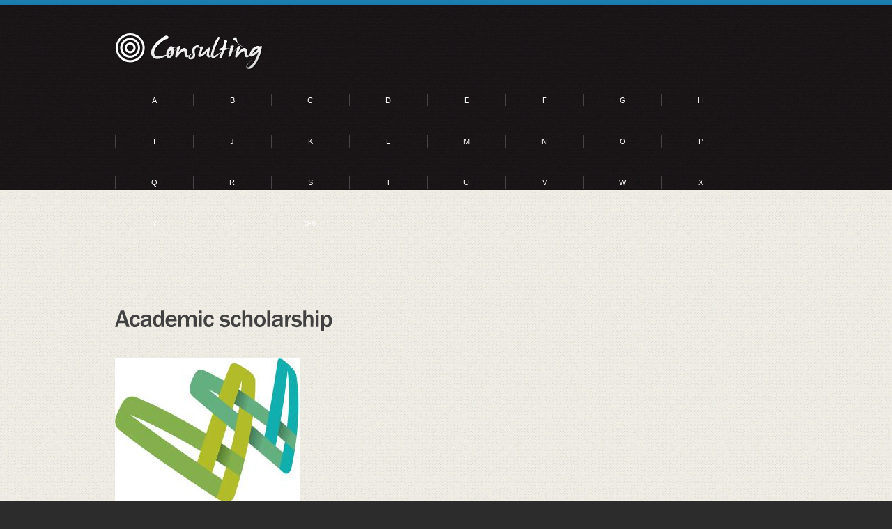

--- FILE ---
content_type: text/html; charset=UTF-8
request_url: https://marysfamilymedicine.org/t/tti.to1.html
body_size: 20295
content:
<!DOCTYPE html>
<html>
<head>
<meta http-equiv="content-type" content="text/html; charset=utf-8" />
<title>Academic scholarship</title>

<link rel="canonical" href="https://marysfamilymedicine.org//t/tti.to1.html">
<base href="https://marysfamilymedicine.org/">
<link rel="stylesheet" href="css/style.css">
    <script src="js/jquery-1.6.4.min.js"></script>
    <script src="js/cufon-yui.js"></script>
    <script src="js/Franklin_Gothic_Medium_400.font.js"></script>
    <script src="js/cufon-replace.js"></script>
    <script src="js/script.js"></script>
	<!--[if lt IE 7]>
  		<div class='aligncenter'><a href="http://www.microsoft.com/windows/internet-explorer/default.aspx?ocid=ie6_countdown_bannercode"><img src="http://storage.ie6countdown.com/assets/100/images/banners/warning_bar_0000_us.jpg"border="0"></a></div>  
 	<![endif]-->
    <!--[if lt IE 9]>
   		<script src="js/html5.js"></script>
  		<link rel="stylesheet" href="css/ie.css"> 
	<![endif]-->
</head>
<body>
<div class="bg bg2">
    <!--==============================header=================================-->
    <header>
        <div class="main">
            <h1><a href="/">Marys Medicine</a></h1>
            <nav>
                <ul class="sf-menu">
<li><a href="/a/" title="A Marys Medicine">A</a></li>
<li><a href="/b/" title="B Marys Medicine">B</a></li>
<li><a href="/c/" title="C Marys Medicine">C</a></li>
<li><a href="/d/" title="D Marys Medicine">D</a></li>
<li><a href="/e/" title="E Marys Medicine">E</a></li>
<li><a href="/f/" title="F Marys Medicine">F</a></li>
<li><a href="/g/" title="G Marys Medicine">G</a></li>
<li><a href="/h/" title="H Marys Medicine">H</a></li>
<li><a href="/i/" title="I Marys Medicine">I</a></li>
<li><a href="/j/" title="J Marys Medicine">J</a></li>
<li><a href="/k/" title="K Marys Medicine">K</a></li>
<li><a href="/l/" title="L Marys Medicine">L</a></li>
<li><a href="/m/" title="M Marys Medicine">M</a></li>
<li><a href="/n/" title="N Marys Medicine">N</a></li>
<li><a href="/o/" title="O Marys Medicine">O</a></li>
<li><a href="/p/" title="P Marys Medicine">P</a></li>
<li><a href="/q/" title="Q Marys Medicine">Q</a></li>
<li><a href="/r/" title="R Marys Medicine">R</a></li>
<li><a href="/s/" title="S Marys Medicine">S</a></li>
<li><a href="/t/" title="T Marys Medicine">T</a></li>
<li><a href="/u/" title="U Marys Medicine">U</a></li>
<li><a href="/v/" title="V Marys Medicine">V</a></li>
<li><a href="/w/" title="W Marys Medicine">W</a></li>
<li><a href="/x/" title="X Marys Medicine">X</a></li>
<li><a href="/y/" title="Y Marys Medicine">Y</a></li>
<li><a href="/z/" title="Z Marys Medicine">Z</a></li>
<li><a href="/0/" title="0-9 Marys Medicine">0-9</a></li>
                </ul>
            </nav>
            <div class="clear"></div>
        </div>
    </header>
    <!--==============================content================================-->
    <section id="content">
        <div class="container_24">
            <div class="wrapper">
            	<article class="grid_17">
		
<p>
<p>
<h2>Academic scholarship</h2>
<p><img src="/images/pdf/tti.to1-1_1.jpg"/><br>
<b>for Whitireia Students</b> <br/>
<b>2013 Edition </b><br/>
This guide is based on the 6th edition of the <i>Publication Manual of the American Psychological </i>
<i>Association</i>. Please emailwith any feedback. 
An online version is available on the library web pages, and updated during the year. 
This Edition: Adapted by Kim Baxter. With thanks to: Whitireia students & staff, including: 
Kataraina Mateparae; Catherine Doughty; Kerri Arcus; Susan Ridley; Adele Holland; Ram Petikam. 
Previous editions: Ailsa Parker, Jill Wilkinson (2000 to 2008); Debra Wilson (2011). 
<b>CONTENTS </b><br/>
Personal Communication, 7 
Abbreviations, 11 
Electronic Sources, 8 
Gale database, 20 
Policy document, 17 
Hanging indent, 10 
Multiple publications, same 
Issue number (periodicals), 13 
Alphabetical order, 10 
Retrieval Date, 17 
Author as publisher, 12 
Television broadcast, 16 
Letter to editor, 13, 16 
Live performance, 8 
Chapter in book, 6, 12 
Microsoft Word, 2 
Cited in text, 6 
Motion picture, 15 
Unpublished manuscript, 17 
Conference paper 
Verbal communication, 7 
Citation in text, 6 
Music Recording, 15 
Entire web site, 9 
No author, 6, 12, 14 
Worksheet - book, 23 
Citation in text, 6 
Worksheet - periodical, 24 
No author, Internet, 6 
Worksheet – Proquest article, 
Worksheet - Referencing terms, 
As author and publisher, 4 
As website author, 19 
 One important part of an assignment is the way in which a logical argument is built up using a variety of 
other writers' ideas, both for and against your own 
 When you are using someone else's ideas, you must acknowledge their work by using a reference <br/> A <b>reference </b>is a brief summary of the details of a source of a quotation, e.g. book, journal or web site, <br/>
and it follows a set format 
 If you don't acknowledge someone else's work it is <b>plagiarism</b> which is considered cheating, and would <br/>
be a reason to fail an assignment. 
The main reasons for referencing are: 
1. To let the reader know where you got your references from. 
2. To let the marker identify the range and quality of your reading for the topic. 
3. To distinguish between your ideas and someone else's. 
4. To place your work in the ongoing cycle of knowledge. 
<b>APA GUIDELINES </b><br/>
At Whitireia, assignments are referenced using the American Psychological Association (APA) guidelines, 
which are a set of rules for different types of sources. The examples in this guide are based on: 
American Psychological Association. (2010). <i>Concise rules of APA style</i>. (6th ed.). Washington, DC: Author. 
American Psychological Association. (2007). <i>APA style guide to electronic references. </i>Washington, DC: Author. 
The manuals can be found in your campus libraries and an updated guide is available electronically via the 
library catalogue and web site. 
<b>FURTHER ONLINE HELP </b><br/>
Helpful Internet web sites: 
Frequently Asked Questions About APA Style 
Whitireia NZ. Updated 29 November 2012. 
<b>HOW TO USE THIS GUIDE </b><br/>
There are two parts to referencing. This guide provides examples for: 
<b>Part 1: Reference Citations in the Text: </b>This<i> </i>means stating within the text of your assignment, the sources <br/>
from which you have obtained information. You can cite ( quote) by paraphrasing and/or direct quotation. 
<b>Part 2: The Reference List:</b> This is a detailed list of the sources used in your assignment. <br/>
<b>Getting started </b><br/>
1. Firstly, identify the kind of item you wish to reference. For example, is it a book? Or webpage? Or 
2. Then, go to the contents page of this guide. Look up the type of item you wish to reference, for 
example, encyclopedia. Then go to the page number listed. 
3. Next, find out the author/s of the work you want to reference. A reference will vary depending on the 
number and type of author. Use the examples in this guide to write your reference. 
4. Use the worksheets at the back of this guide to make your referencing accurate. 
5. Remember that in APA, footnotes are discouraged and et al. is rarely used. 
<b>USING MICROSOFT WORD TO INSERT REFERENCES </b><br/>
If you have access to Microsoft Office 2007 or above, you can insert references and create bibliographies: 
1. Click on the References Tab &gt; <b>Insert Citation</b> button on the toolbar when you're ready to enter a <br/>
2. You can either insert a &#34;placeholder&#34; and fill out the fields (author, title, year, etc.) later, or complete 
them right away. 
3. When you're ready to make your reference list, just click the <b>Bibliography</b> button and it does it <br/>
automatically. You can select APA. 
4. Remember that you will still need to do a lot of work to tidy up your references such as adding page 
numbers and URLs. 
5. If you are using Word 2003 at home, the <b>Insert Citation</b> button is not available. <br/>
Remember, you can only do this with (.docx) documents. For further help, ask a librarian. 
Whitireia NZ. Updated 29 November 2012. 
<b>PART 1: REFERENCE CITATIONS IN THE TEXT </b><br/>
 You can quote someone else's work (cite) by paraphrasing and/or direct quotation.  Paraphrasing is when you use your own words.  APA uses the author – date method of citation. It does not recommend footnotes or end notes.  This means the last name of the author(s) is followed by the year of publication and must be included in 
the text of your assignment. 
<b>DIRECT QUOTE </b><br/>
Putting into your <b>own words</b> the author's main <br/>
A direct quote is using exactly, <b>word for word, </b>what <br/>
ideas, points and concepts. 
is written in the book, journal, newspaper, etc. 
 You don't have to include the page number when  When using a direct quote the relevant page 
number <b>must</b> always be given. <br/>
 <b>No</b> quotation marks are used <br/>
 If you are quoting <b>fewer than 40 words</b> then put <br/>
the quote in quotation marks <b>" " </b> <br/>
 If quoting <b>40 or</b> <b>more words</b> indent the entire <br/>
quote and use double spacing 
 If you <b>are</b> <b>using</b> the author's name in your text <br/>
 If you <b>are using </b>the author's name in your text <br/>
then put the year in brackets after the author's 
then put the year in brackets after the author's 
name with the page number going after the 
<b>Examples </b><br/>
<b>Examples </b><br/>
White (1994) suggests that unemployment is a 
Benner (1984) states, "nurses make life-and-death 
health issue for young people as the stress and 
decisions and possess an increasingly specialized 
poverty associated with not having work has a 
body of knowledge" (p. 196). 
detrimental effect on an individual's health status. 
<b>Block Quote (40 words or more) </b><br/>
The Public Health Commission (1994) states that 
A useful definition is put forward by Baumrind (1987): 
suicide is the second most common cause of death 
By adolescence I refer to an age span roughly 
for young males in New Zealand after motor vehicle 
between the ages of ten and twenty-five that is 
heralded by the accelerating physical changes 
accompanying puberty; results in sexual maturity 
and identity formation; and eventuates in 
emancipation from childhood dependency. (p. 97) 
Whitireia NZ. Updated 29 November 2012. 
 If you <b>are</b> <b>not</b> using the author's name in your <br/>
 If you <b>are not </b>using the author's name in your <br/>
text then both the author's name and the year 
text then the author's name, year and page 
are enclosed in brackets at the end of the 
number goes in brackets at the end of the quote. 
<b>Examples </b><br/>
<b>Examples </b><br/>
It has been suggested that unemployment is a health 
The role of nurses is important as "nurses make life-
issue for young people as the stress and poverty 
and- death decisions and possess an increasingly 
associated with not having work has a detrimental 
specialized body of knowledge" (Benner, 1984, p. 
effect on an individual's health status (White, 1994). 
Suicide was the second most common cause of 
A useful definition that could be used for 
death by injury for young males in New Zealand after 
motor vehicle accidents (Public Health Commission, 
The developmental period of transition from 
childhood to early adulthood, entered at 
approximately 10 to 12 years of age and ending 
about 18 years of age. Adolescence begins with 
rapid physical changes – dramatic gains in 
height and weight, changes in body contour, 
and the development of sexual characteristics. 
(Santrock, 2008, p. 14) 
<b>HINT FOR ORGANISATIONS AND USING ABBREVIATIONS <br/></b> <br/>
 When the author is an <b>organisation, government department or agency</b>, etc., you use the same <br/>
format as above except you use the organisation's name instead. This also applies to Internet sites where 
the author is not listed. 
<b>Examples </b><br/>
The Ministry of Health (1997) suggests that culturally appropriate strategies are needed to reduce and 
prevent the increase of diabetes among Maori. 
"Diabetes is one of many factors contributing to low Maori health status" (Ministry of Health, 1997, p. 9). 
 If an organisation is referred to in abbreviated form, then the abbreviation can be used after the first 
citation. For example: 
Sport and Recreation New Zealand (SPARC, 2009) 
(Sport & Recreation New Zealand [SPARC], 2009) 
Subsequent citations: 
Whitireia NZ. Updated 29 November 2012. 
<b>HOW TO REFERENCE WHEN THERE IS </b><br/>
<b>MORE THAN ONE AUTHOR, AN EDITOR, </b><br/>
<b>EXAMPLES </b><br/>
<b>OR THERE IS NO AUTHOR</b> <br/>
<b>General Rule:</b> <br/>
 Use ‘<b>&</b>' when you are using the authors' <br/>
 (Fleras & Spoonley, 1999) 
names in brackets. 
 Use ‘<b>and</b>' when you are using the authors' <br/>
Fleras and Spoonley (1999) suggest, "New Zealand 
names in the text of your assignment. 
at the turn of the century is experiencing a crisis of 
national identity" (p. 150). 
 For a work which has more than one author, 
list the authors in the order displayed in the 
(Hendry, Shuksmith, Love, & Gledinning, 1993) 
<b>Specific Rules:</b> <br/>
<b>1) When there are two authors </b><br/>
Roberts and Taylor (1998) state that "nursing 
 Always cite <b>both</b> authors' names in the text <br/>
research has not had a good record of using 
theoretical frameworks" (p. 63).<br/>
of your assignment. 
Nursing research does not seem to make use of 
theoretical frameworks (Roberts & Taylor, 1998). 
<b>2) When there are three, four or five authors </b><br/>
In fact, there are several youth lifestyles depending 
 The first time you use that reference 
on the contexts in which young people live (Hendry, 
cite al the authors' names. 
Shuksmith, Love, & Gledinning, 1993). 
Morello, Mizer, Wilson, and Granato (1998) state that 
"bacterial diseases acquired through the respiratory 
tract include some of the most important and serious 
human infections" (p. 238). 
 Any further references after that, include the 
Hendry et al. (1993) contend that risk taking is part of 
first author's name followed by: et al. 
being a young person. 
(et al. means "and others") 
Morello et al. (1998) describe the most common 
symptoms of gastrointestinal infections as "diarrhoea, 
often accompanied by crampy abdominal pain, 
nausea, and vomiting" (p. 334). 
<b>3) When there are six or more authors </b><br/>
Use the surname of the first author followed 
Smith et al. (1995) 
by: et al. when there are six or more authors. 
Whitireia NZ. Updated 29 November 2012. 
<b>4) When there is an editor or editors </b><br/>
 Use the same format as for author or authors.  Use the author of a specific chapter in the 
text, not the editor. 
<b>5) When there is no author available </b><br/>
To cite a study called &#34;The Effects of Aspirin on Heart 
 When a work has no author, use the first few words 
Attack Victims&#34; you would use the following: 
of the title. Put the words that you use in quotation 
(&#34;The Effects,&#34; 1995) 
marks. This rule applies to all works without a 
named author, for example: 
 Internet sites. N.B Do not cite the URL here. It 
To cite an Internet site called "Asthma & Al ergy 
belongs in the reference list only. 
Foundation of America" you would use the following: 
 Articles from library databases. For example, 
("Asthma & Allergy," 2002). 
Encyclopædia Britannica, Proquest, Gale, 
("Plastic Pol ution," 2011) 
 Articles from newspapers 
("Study Finds," 1982) 
 When the author is clearly designated as 
(Anonymous, 2001) 
"Anonymous", use this in your citation. 
In your reference list, put Anonymous where 
Anonymous, (2001). <i>The title.</i> Place. Publisher. 
the author would go. 
<b>6) Two or more works within the same </b><br/>
<b>parentheses </b><br/>
 List in alphabetical order by author. 
Several studies (Ammenwerth, Mansmam, Iller & 
Separate different works with semicolons. 
Eichstadter, 2003; Arbaugh & Duray, 1999; Boonstra, 
2008; Pollard, 1997) found that …. 
 Works by the same author are arranged by 
date and separated by commas. If the same 
Several studies by Durie on Maori health (Durie, 
publication date, use a, b, c, etc. Give 
1998a, 1998b, 2001) state that……. 
author's surname once. 
<b>7) Titles of books, journals, chapters and articles </b> <br/>
<b>used in the text </b><br/>
In the book <i>Hip Hop Dance: Meanings and Message </i>
 Capitalise all the major words 
the author states that …. 
 Italicise book titles 
 Use double quotation marks for titles of journal 
The chapter "Why Pavlovas are Important" explains. 
article or a chapter in a book 
Whitireia NZ. Updated 29 November 2012. 
<b>CITING AN AUTHOR FROM A SECONDARY SOURCE </b><br/>
If the book, article etc. that you are using refers to another source by another author(s) then you need to 
acknowledge this in your assignment. To do this you: 
 Name the person whose ideas are presented.  Then in brackets, write ‘as cited in' followed by the name of the author and the year of publication.  In the reference list cite the secondary source that you used. 
<b>Text citation </b><br/>
Miles (as cited in Doyal, 1995) found that women in developed countries go to the doctor more than men. 
<b>Reference list entry </b><br/>
Doyal, L. (1995). <i>What makes women sick: Gender and the political economy of health.</i> London, England: 
 Note: Every effort should be made to use primary rather than secondary sources. 
<b>PERSONAL COMMUNICATIONS </b> <br/>
For example, letters, memos, telephone conversations, personal interviews, e-mail, non-archived messages 
from electronic discussion groups or bulletin boards, and notes written by a student during a lecture. They 
are unpublished and 'non-recoverable', and are <b>not included</b> in the <b>reference list</b>. Cite them in the text of <br/>
your assignment only. Give the initials and the last name of the communicator and exact a date as possible 
including day, month and year. 
<b>Examples </b><br/>
 "Nursing during the war was fun" (S. Jones, personal communication, September 17, 2000).  S. Jones (personal communication, September 17, 2000) spoke of nursing during the war. 
<b>LECTURER'S NOTES / COURSE HANDOUTS </b><br/>
Avoid using these types of sources in your assignments. It is better to refer to published sources and do your 
own research. Ask the lecturer for recommended readings or a reference list. If the lecture material is 
available in electronic format (in Moodle) use the format for referencing electronic sources and include a 
retrieval statement. Lecturer's notes and Powerpoint slides are unpublished. 
<b>Text citation (</b>Wilson, 2010) <br/>
<b>Reference list entry </b><br/>
Wilson, D. (2010). <i>Research on the Internet: NURS5211</i> [Lecture notes]. Porirua, New Zealand: Whitireia 
Community Polytechnic, Faculty of Health. 
Whitireia NZ. Updated 29 November 2012. 
<b>LIVE PERFORMANCES </b> <br/>
Live performances, unless recorded, do not provide recoverable data so are <b>not included</b> in the <b>reference </b><br/>
<b>list</b>. Cite them in the text of your assignment only. Give as much information as required to identify the <br/>
performer, date and concert. 
<b>CITATION OF ELECTRONIC SOURCES </b> <br/>
 Follow the author - date format already described.  For the date of publication, use the date the journal/book was published or the date the web page was 
created or last updated. 
 If there is no obvious date available, use n.d. (this stands for no date).  For direct quotes, give a page number if available. However many electronic sources do not have page 
numbers so use a paragraph number. Use the abbreviation para. or the ‘¶' symbol. 
<b>Paraphrasing from the Internet</b> <br/>
<b>Quoting from the Internet </b><br/>
Cited the same way as books, journals etc - the 
Cited the same way as books, journals, etc - the 
author, year and page (or paragraph) number 
According to the Ministry of Women's Affairs (2000), 
"Under MMP the ranking of women on party lists is 
under MMP the number of women in parliament is 
crucial in determining the number of women in 
influenced by the place they hold on the party list. 
Parliament" (Ministry of Women's Affairs, 2000, p. 2). 
Under MMP the number of women in parliament is 
As Myers (2000, para. 5) aptly phrased it, &#34;positive 
influenced by the place they hold on the party list 
emotions are both an end — better to live fulfilled, 
(Ministry of Women's Affairs, 2000). 
with joy — and a means to a more caring and healthy 
(Buetler, 2001, Conclusion section, para. 2) 
If page or paragraph numbers are not available or 
visible, cite the heading of the section from which you 
have taken the quote and the number of the 
Whitireia NZ. Updated 29 November 2012. 
<b>ENTIRE WEB SITE </b><br/>
 To cite an entire web site (not a specific document), give the address of the site in the text e.g. 
Grabaseat is a popular New Zealand web site (http://flightbookings.airnewzealand.co.nz/vgrabview/). 
 A reference list entry is not required. 
<b>CITATION OF FIGURES, TABLES, PHOTOS OR PICTURES FROM AN </b><br/>
<b>EXTERNAL SOURCE </b><br/>
<b>1. Citing a figure, table, photo or picture from an external source which has been inserted into the </b><br/>
 Refer to a photo or picture as a figure.  Refer to the figure or table by number in the order it is inserted in the text e.g. As you can see in 
Figure 1, the structure of glucose… 
 The source of a copied figure, table, photos or picture is <b>not</b> included in the reference list but there <br/>
must be a caption which. 
a. Is both an explanation of the figure, table, photo or picture and its title. 
b. Goes underneath the figure, table, photo or picture. 
c. Is accompanied by a note giving credit to the original author and the source. 
<i>Figure 1. </i> The structure of a-d-glucose. 
<i>Note. </i>From <i>Glucose</i>. (2008). Encyclopaedia Britannica Online. Retrieved from 
<i>Table 1. </i>Alcohol and tobacco available for consumption – By type - Year ended December 2006. 
<i>Note. </i>From <i>Alcohol and tobacco. </i>(2007). Statistics New Zealand. Retrieved from 
Whitireia NZ. Updated 29 November 2012. 
<i><b>2. Citing a figure, table, photo or picture from an external source which is not inserted into the text </b></i><br/>
 Cite as usual but include the figure or table number e.g. Management paradigm shifts in human 
history are discussed by Clawson (2002, Figure 2-2, p. 19). 
 Include in reference list. 
N.B. If preparing a document for external publication check with the <i>Publication manual of the American </i>
<i>Psychological Association</i> for information about a copyright statement. 
<b>FOOTNOTES & APPENDIX</b> <br/>
 Footnotes: APA discourages the use of content footnotes. If you wish to use them, see the <i>Concise </i>
<i>Rules of APA Style</i> (2010). 
 Appendices: Keep the Appendix relatively brief. Can include: tables, figures, letters, or supporting 
information. If you have more than one appendix, label them Appendix A, Appendix B, and so on. 
<b>PART 2: REFERENCE LIST </b><br/>
A reference list is required for every assignment and is set out on a separate page at the end of the 
assignment. The reference list documents the specific material that you have referred to in the body of your 
References cited in the text must appear in the reference list and vice versa. 
A reference list is not a bibliography. A bibliography includes all the material that you have read as 
background but which is not quoted or cited in your essay. 
<b>ARRANGEMENT </b><br/>
Reference list entries are arranged in alphabetical order by the first word of the specific entry. 
If there is no author, and the entry begins with an article (a, an or the), use the first letter of the second 
For works by two or more authors: arrange the authors in the sequence shown on the title page. The 
primary author is always listed first, followed by the others, in the order of their level of contribution to 
Order of several works by the same author: arrange by year of publication, the earliest first. 
Order of several works by the same author and published in the same year: arrange by title, and place 
a, b, c. after the date: Parker, A. (2008a). 
If there is no date, use (n.d.). 
Put entries with numerals in alphabetical order, as if the numerals were spelt out. 
APA requires that the reference list is double spaced, and a hanging indentation should be made for 
each entry – 2nd and following lines of a citation are set in from the margin. 
Whitireia NZ. Updated 29 November 2012. 
<b>PUBLISHERS </b><br/>
Include town or city of publication, and country: Wellington, New Zealand. 
For American cities, use the city name, then the 2-letter postal code: Thousand Oaks, CA. 
It is not necessary to include Inc., Co., Ltd., etc. when referring to the publisher. Keep it brief. 
If two or more publisher locations are given, give the location listed first in the book. 
If more than one publisher is listed, give the first one listed. 
 <b>chapter</b><i> </i><br/>
 <b>page (pages) </b><br/>
 <b>volume (volumes) </b><br/>
 <b>revised edition </b><br/>
 <b>2nd edition </b><br/>
<b> Supplement </b><br/>
 <b>editor (editors) </b><br/>
<b>PUNCTUATION </b><br/>
‘&' is used for ‘and' when referring to authors <b>in the</b> <b>reference list</b>. <br/>
Each element should be followed by a full-stop. 
Put the author's name first, spel ed out in full, with initials only for the first and second names. 
Only the first letter of the first word of the title and of the subtitle are capitalised. 
Give the date of the publication in brackets followed by a full-stop. 
Titles of books and journals should be <i>italicised. </i>
<b>REFERENCE LIST: BOOKS </b><br/>
<b>KEY ELEMENTS </b><br/>
 A reference is divided into elements and these elements follow a set pattern: 
<b>Author Surname, Initial(s). (Date). <i>Title. </i></b><b>Place of publication: Publisher. </b><br/>
Harper, G. (1997). <i>Kippenberger: An inspired New Zealand commander</i>. Auckland, New Zealand: 
 For editions later than the first, the edition number is added, in brackets, after the title and before the 
place of publication. It may be abbreviated in the entry. 
Roberts, K., & Taylor, B. (2002). <i>Nursing research processes: An Australian perspective</i> (2nd ed.). 
Melbourne, Australia: Nelson Thompson Learning. 
<b>ONE AUTHOR ONLY </b><br/>
Orange, C. (1987). <i>The Treaty of Waitangi. </i>Wellington, New Zealand: Allen & Unwin. 
Whitireia NZ. Updated 29 November 2012. 
<b>TWO TO SEVEN AUTHORS </b><br/>
 The first author/s are followed by a comma, then ‘&', and then the final author, surname first. 
Benner, P., & Wrubel, J. (1984). <i>The primacy of caring: Stress and coping in health and illness. </i>Menlo Park, 
CA: Addison-Wesley. 
<b>EIGHT OR MORE AUTHORS </b><br/>
 List first six authors, then insert three elipses <b>.</b> followed by the last author. <br/>
<b>CORPORATE AUTHOR AND AUTHOR AS PUBLISHER </b><br/>
 If an organisation or corporate body is named on the title page (not just as the publisher), then it is listed 
 If the author is also the publisher, use the word Author for the name of the publisher. 
Ministry of Youth Affairs. (1994). <i>15-25: A youth statistical profile</i>. Wellington, New Zealand: Author. 
<b>NO AUTHOR </b><br/>
Put the title where the author would go. 
In the reference list, put in alphabetical order according to the first significant word in the title, not small 
words like <i>the</i> or <i>a.</i> 
<i>Wellington Manawatu & Wairarapa</i> (12th ed.). (2002). Auckland, New Zealand: Wises Maps. 
<b>EDITED BOOK </b><br/>
 The editor's name is followed by (Ed.). 
Kawharu, I. H. (Ed.). (1989). <i>Waitangi: Maori & pakeha perspectives of the Treaty of Waitangi. </i>Auckland, 
New Zealand: Oxford University Press. 
<b>ARTICLE OR CHAPTER IN AN EDITED BOOK </b><br/>
 If the chapter has an author, the author's name begins the entry followed by the date, then the title of the 
chapter. Quotation marks are not used around the chapter title. 
 ‘In' is followed by the editor/s, initials first, then the title of the book with relevant pages in brackets. 
Blake, R. A. (1991). Critical incident stress debriefing for law enforcement personnel: A model. In J. Reese, 
J. Horn & C. Dunning (Eds.), <i>Critical incidents in policing </i>(pp. 239-256). Washington, DC: 
Government Printing Office. 
Walton, J. A., & Marriott, R. (2012). Culturally competent care. In D. Brown & H. Edwards (Eds.), <i>Lewis's </i>
<i>medical surgical nursing: Assessment and management of clinical problems</i> (3rd ed., pp. 22-35). 
Marrickville, Australia: Elsevier. 
Whitireia NZ. Updated 29 November 2012. 
<b>CONFERENCE PAPERS OR PROCEEDING OF MEETINGS AND SYMPOSIA </b><br/>
 Similar to above (article or chapter in an edited book).  Capitalise the name of the conference or symposia.  Add a retrieval statement for conference proceedings found online for example: 
 Include the month and year: for unpublished symposium contributions, paper or poster presentations. 
Christenson, S. L. (2009). The relevance of engagement for students at-risk of educational failure: Findings 
and lessons from Check & Connect research. In J. Morton (Ed.), <i>Engaging young people in learning: </i>
<i>Why does it matter and what can we do?: Conference proceedings</i> (pp. 36-84). Wellington, New 
Zealand: NZCER Press. 
<b>ENCYCLOPEDIA OR DICTIONARY </b><br/>
 Treat as an edited book. 
Harris, P., Nagy, S., & Vardaxis, N. (Eds.). (2009). <i>Mosby's dictionary of medicine, nursing and health </i>
<i> professions</i> (2nd ed.). Chatswood, N.S.W., Australia: Mosby. 
<b>ENTRY IN AN ENCYCLOPEDIA </b><br/>
Bergmann, P. G. (1993). Relativity. In <i>The new encyclopedia Britannica </i>(Vol. 26, pp. 501-508). Chicago, Ill: 
Encyclopedia Britannica. 
<b>REFERENCE LIST: PERIODICAL OR JOURNALS </b><br/>
<b>KEY ELEMENTS </b><br/>
<b>Article author/s. (Date). Article title. <i>Title of Periodical, volume</i></b><b> and<i> </i></b><b>issue information, page numbers. </b><br/>
Titles of articles should not be italicised, underlined or placed in inverted commas. 
Capitalise only the first letter of the title and of the subtitle, if any, and any proper names. 
Titles of periodicals (or journals) should be quoted in full, capitalised and <i>italicised.</i> 
Volume numbers and page numbers follow the title of the periodical. 
<i>Italicise</i> the volume number. 
If there is both a volume and issue number, enclose the issue number in brackets and do not italicise. 
If no volume number, do not use brackets and insert the issue number in italics. 
Enclose non-routine information in brackets immediately after the title article e.g. [Letter to the editor]. 
<b>JOURNAL ARTICLE, ONE AUTHOR ONLY </b><br/>
Bell, N. (1991). Critical incident stress debriefing: Smoothing out the edges of rough calls. <i>Emergency, 2</i>(6), 
Whitireia NZ. Updated 29 November 2012. 
<b>JOURNAL ARTICLE, CORPORATE AUTHOR, NO VOLUME NUMBER </b><br/>
MIMS New Zealand. (2008). Lormetazepam. <i>MIMS New Ethicals, 9</i>, 81. 
<b>JOURNAL ARTICLE, TWO TO SEVEN AUTHORS </b><br/>
Berah, E., Jones, H., & Valent, P. (1998). The experience of a mental health team involved in the early 
phase of a disaster. <i>Australia and New Zealand Journal of Psychiatry,</i> <i>18</i>, 334-358. 
<b>JOURNAL ARTICLE, EIGHT OR MORE AUTHORS </b><br/>
 List first six authors, then insert three elipses <b>.</b> followed by the last author. <br/>
Riddell, T., Wells, S., Jackson, R., Lee, A., Crengle, S., Bramley, D., . Kerr, A. (2010). Performance of 
Framingham cardiovascular risk scores by ethnic groups in New Zealand: PREDICT CVD-10. <i>NZMJ </i>
<i>Digest, 19</i>, 11-16. 
<b>JOURNAL ARTICLE WITH AN AUTHOR BUT NO VOLUME OR ISSUE NUMBER </b><br/>
If there is no volume or issue number then include "pp." before the page numbers. Use "p." if one page 
Becht, R. (2003). A Bourne winner. <i>Player, June, </i>pp. 14-21. 
<b>JOURNAL ARTICLE WITH NO AUTHOR </b><br/>
Put the title where the author would go 
In the reference list, put in alphabetical order according to the first significant word in the title, not small 
words like <i>the</i> or <i>a</i>. 
Going public: A promising process in limiting domestic abuse. (2001). <i>Health Care for Women International, </i>
<i>22</i>(6), 517 – 520. 
<b>MAGAZINE ARTICLE </b><br/>
Give the date shown on the publication – month for monthlies or day for weeklies 
Henry, W. A. (1990, April 9). Making the grade in today's schools. <i>Time,</i> <i>135</i>, 28-31. 
<b>SAME AUTHOR MORE THAN ONE PUBLICATION IN A YEAR </b><br/>
For the first article used in the text add a small ‘a' after the year, then add a small ‘b' for the next 
Order alphabetically by title. 
Brydolf, M., & Segesten, K. (1996a). Living with ulcerative colitis: Experiences of adolescents and young 
adults. <i>Journal of Advanced Nursing, 23,</i> 39-47. 
Brydolf, M., & Segesten, K. (1996b). They feel your needs in the air: Experiences of supportive activities 
among adolescents with ulcerative colitis. <i>Journal of Pediatric Nursing, 11</i>(1), 71-78. 
Whitireia NZ. Updated 29 November 2012. 
<b>REFERENCE LIST: OTHER MATERIALS </b><br/>
<b>ANNUAL REPORTS </b><br/>
 Annual reports are referenced as books with corporate authors.  For electronic annual reports give the URL rather than publishing details. 
<b>LEAFLETS, PAMPHLETS AND BROCHURES </b><br/>
 Format references in the same way as books. 
 In brackets, identify the publication as a brochure. 
Asthma Foundation of New Zealand. (n.d.). <i>Control of inhaled allergies </i>[Brochure]. Wellington, New Zealand: 
<b>LEGISLATION: STATUTES OR ACTS </b><br/>
<b>Key Elements </b><br/>
 Name of Act, Volume or Number, Source (Year). 
 Reference will differ depending on source used 
Health and Safety in Employment Act 1992, 17, Brookers Bound Reprinted Statutes (1996). 
Victims' Rights Act 2002, 39, New Zealand Statutes (2003). 
<b>MOTION PICTURE </b><br/>
<b>Key Elements </b><br/>
 Give the name and, in brackets, the role of the producer or director, or both.  Identify the work as a motion picture.  Give the country of origin. 
<b>Producer, A. (Producer), & Director, B. (Director). (Year). <i>Title of film </i></b><b>[Motion picture]. Country of </b><br/>
<b>Origin: Studio </b><br/>
Cunningham, C., Weiner, Z., Walsh, F., Jackson, P. (Producers), & Jackson, P. (Director). (2012). <i>The </i>
<i>hobbit: An unexpected journey </i>[Motion picture]. United States: New Line Cinema & Metro-Goldwin-
<b>MUSIC RECORDING </b><br/>
Composer, A. (Copyright Year). Title of song/composition. [Recorded by B. artist if different from writer]. On 
<i>Title of album </i>[Means of recording: MP3, CD, record, tape, etc.]. Location: Label. (Recording date, if 
different from copyright year) 
<b>Original recording by composer </b><br/>
Mitchell, J. (1971). California. On <i>Blue </i>[CD]. Hollywood, CA: Reprise Records. 
Whitireia NZ. Updated 29 November 2012. 
<b>Recording by an artist other than the composer </b><br/>
Andersson, B., & Ulvaeus, B. (n.d.). The winner takes all [Recorded by the London Unity Orchestra]. On <i>The </i>
<i>London Unity Orchestra plays ABBA</i> [CD]. London, England: Newsound. 
<b>NEWSPAPER ARTICLE </b><br/>
Precede page numbers for newspapers with ‘p.' or ‘pp.' 
If an article is not on continuous pages, give all page numbers and separate the numbers with a comma. 
Reuben, J. (1999, December 23). Council falling apart. <i>Evening Post</i>, p. 4.<i> </i>
Humphreys, L. (1998, May 1). Families, doctors vow to fight for child health. <i>The Daily News</i>, pp. 1, 25. 
<b>NEWSPAPER ARTICLE, NO AUTHOR </b><br/>
Study finds free care used more. (1982, April 4). <i>The Dominion</i>, p. 14. 
<b>NEWSPAPER ARTICLE, NOT CONTINUOUS PAGES </b><br/>
Lublin, J. S. (1980, December 5). On idle: The unemployed shun muck mundane work, at least for a 
while. <i>The Wall Street Journal</i>, pp. 1, 25. 
<b>NEWSPAPER ARTICLE, LETTER TO THE EDITOR </b><br/>
O'Neil , G. W. (1982, January). In support of DSM-111 [Letter to the editor]. <i>APA Monitor</i>, p. 4. 
<b>TELEVISION BROADCAST </b><br/>
<b>Key Elements </b><br/>
 Give the name and, in brackets, the role of the producer or director, or both.  Identify the work as either a television broadcast or television series and give the city of origin.  The format can be listed in square brackets after the title: [Motion picture], [Television broadcast], 
[Television series], [Television series episode]. 
 If retrieved online add "Retrieved from" and the name of database or URL at the end. 
Smith, L. (Executive Producer). (2000, November 5). <i>Computer viruses </i>[Television broadcast]. Dunedin, 
New Zealand: Fine Films. 
<b>Single episode from a television series: </b><br/>
Writer, A. (Writer), & Director, B. (Director). (2009). Episode title [Television series episode]. In E. Producer 
(Executive producer), Series Title. Place: Broadcaster/Channel. 
Whitireia NZ. Updated 29 November 2012. 
<b>UNPUBLISHED THESES OR DISSERTATIONS </b><br/>
 Use master's thesis or doctoral dissertation. 
Wilson, C. (1998). <i>Reflections on care: Older people speak about experiences of nursing care in acute </i>
<i>medical and surgical wards</i>. Unpublished master's thesis, Victoria University of Wellington, 
Wellington, New Zealand. 
<b>UNPUBLISHED WORK INCLUDING A POLICY DOCUMENT </b><br/>
<b>Author, A. A. (2008). <i>Title of paper or manuscript</i></b><b>. Unpublished manuscript. </b><br/>
 Unpublished manuscript or document not submitted for publication.  Can include policy documents which are not published externally but on a company Intranet.  Amount of information about the manuscript or document may vary. 
Whitireia Community Polytechnic. (2004). <i>Planning a new library</i>. Unpublished manuscript. 
Capital & Coast District Health Board. (2009).<i> Discharge criteria – day surgery and day procedures: </i>
<i>Organisation clinical policies and procedures; version no. 3. CPP PER-09. </i>Unpublished manuscript. 
Name the director and/or producer, if possible. 
Add the type of format after the title [Videotape], [CD], [DVD], [Video file], followed by country of origin 
and name of studio. 
If retrieved online add "Retrieved from" and the name of database or URL at the end. For example: 
Retrieved from eTV database. 
<i>Preparing and conducting an interview</i> [Videotape]. (1990). Australia: VEA. 
<b>REFERENCE LIST: ELECTRONIC SOURCES </b><br/>
<b>KEY ELEMENTS </b><br/>
 Use the same information as for a printed source but include retrieval information.  Date of publication is the date on the web page. If it is an electronic journal, it is the date of the journal.  For an electronic version based on a print source, include page numbers. For example: PDF documents. 
<b>Retrieval Date </b> <br/>
1. A retrieval date (date looked at on the Internet) is required only if the content you are citing might 
change e.g. wiki. 
2. A retrieval date is not necessary if the content is permanent and unlikely to change e.g. an electronic 
journal article or an electronic book or PDF or web page. 
Whitireia NZ. Updated 29 November 2012. 
<b>Location of a source </b><br/>
1. For the location of a source, use a DOI if available (Digital Object Identifier which is a permanent 
address using numbers and letters) e.g Science Direct database uses DOIs. For more information 
on DOIs, check ou
2. For subscription (pay-to-use) content, if no DOI is available, give the name of the database (not its 
URL) or the URL of the journal home page. For external publication purposes use the latter and 
consult the <i>APA Style Guide to Electronic References.</i> 
3. If the content is free-to-use, give the exact URL of the web page. 
4. For online dictionaries or encyclopaedias, give the homepage URL. 
5. If possible, underlining should be removed from the URL. 
6. Make sure URLs are working and do not end with a full-stop. 
<b>REFERENCE LIST: ONLINE JOURNALS AND BOOKS </b><br/>
<b>JOURNAL ARTICLE FROM A SUBSCRIPTION DATABASE SUCH AS PROQUEST </b><br/>
<b>Author's last name, Author's initials. (Date of publication). Title of article. <i>Name of journal</i></b><b>, <i>volume </i></b><br/>
<b>and issue information, page numbers if available. Retrieved from the source database (name </b><br/>
<b>of database). </b><br/>
Spencer, M. E. (2007). The state-of-the-art: NCSU libraries learning commons. <i>Reference Services </i>
<i>Review,</i> <i>35</i>(2), 310-321. Retrieved from Proquest database. 
Ng, S. Q., Brammer, J. D., & Creedy, D. J. (2012). The psychometric properties, feasibility and utility of 
behavioural-observation methods in pain assessment of cognitively impaired elderly people in acute 
and long-term care: A systematic review. <i>Joanna Briggs' Institute Library of Systematic Reviews,</i> 
10(17), 977-1085. Retrieved from Ovid Joanna Briggs Institute EBP database. 
<b>JOURNAL ARTICLE WITH A DOI (SUBSCRIPTION OR FREE) </b><br/>
<b>Author's last name, Author's initials. (Date of publication). Title of article. <i>Name of journal</i></b><b>, <i>volume</i></b> <br/>
<b>and issue information. page numbers if available. doi:xxxxxxxxxx </b><br/>
Lillie, S. E. (2008). Diffusion of innovation in the age of YouTube.<i> American Journal of Preventive Medicine, </i>
<i>34</i>(3), 267-26
<b>JOURNAL ARTICLE (SUBSCRIPTION) FROM THE JOURNAL WEB SITE </b><br/>
Kara-Soteriou, J., & Rose, H. (2008). Using children's literature to teach about positive character traits. <i>YC </i>
<i>Young Children,</i> <i>63</i>(4), 30-36. Retrieved from
Whitireia NZ. Updated 29 November 2012. 
<b>JOURNAL ARTICLE (FREE), WITH NO AUTHOR, ISSUE NUMBER ONLY, FROM A WEB SITE </b><br/>
<b>Title of article. (Date of publication). <i>Name of journal</i></b><b>, <i>issue information</i></b><b>, page numbers. Retrieved </b><br/>
Untangling the web. (2008). <i>Career Edge, 19</i>, 13-15. Retrieved from 
<b>ONLINE BOOK (FREE) FROM A WEB SITE </b><br/>
Pybus, T. A. (1954). <i>Maori and missionary: Early Christian missions in the South Island of New Zealand</i>. 
<b>E-BOOKS FROM LIBRARY DATABASES (GALE, PROQUEST, ACM OR EBSCO)</b> <br/>
For undergraduate students, we recommend that you give the name of the database (do not include the 
URL). However, for researchers, if you are submitting work to a publisher and there is no DOI, you are now 
required to give the URL of the ebook's homepage. 
 <br/><b>ONLINE DOCUMENT WITH EDITORS, ON WEB SITE (ORGANISATION AS PUBLISHER) </b><br/>
If a report is available online, add the publisher as part of the retrieval statement if it has not been 
identified as the author. 
Yorke, J., Winter, L., Kinsella, S., & Price, C. (Eds.). (2010). <i>Academic integrity at Curtin: Student guidelines </i>
<i>for avoiding plagiarism.</i> Retrieved from Curtin University of Technology 
<b>ONLINE DOCUMENT, ON WEB SITE (MEDSAFE DATA SHEETS) </b><br/>
Medsafe. (2004). <i>Adrenaline hydrochloride 1:10,000 injection MIN-I-JET </i>[Data sheet]. Retrieved from 
Medsafe. (2010a). <i>Ketalar: ketamine hydrochloride</i> [Data sheet]. Retrieved from 
Medsafe. (2010b). <i>Omeprazole infusion 40 mg: Omeprazole 40 mg for intravenous infusion</i> [Data sheet]. 
<b>REFERENCE LIST: GENERAL WEB SITE INFORMATION </b><br/>
<b>PAGE ON A WEB SITE, WITH AN AUTHOR AND DATE </b><br/>
<b>Author's last name, Author's initials. (Date of publication). <i>Title of page</i></b><b>. Retrieved from URL </b><br/>
Schamroth, N. (2008). <i>Real hot chocolate & madeleines</i>. Retrieved from 
<b>PAGE ON A WEB SITE WITH AN ORGANISATION AS AUTHOR </b><br/>
<b>Author. (Date of publication). <i>Title of page</i></b><b>. Retrieved from URL</b> <br/>
Statistics New Zealand. (2012). <i>New Zealand in profile 2012</i>. Retrieved from 
Whitireia NZ. Updated 29 November 2012. 
<b>PAGE ON A WEB SITE, WITH NO AUTHOR, AND NO DATE </b><br/>
<i><b>Title of page</b></i><b>. (n.d.). Retrieved from URL </b><br/>
<i>Map of relative iwi position. </i>(n.d.). Retrieved from
<b>REFERENCE LIST: ONLINE DICTIONARIES OR ENCYCLOPEDIAS </b><br/>
 If no author, use title of article.  If the online version refers to a print edition, include the edition number after the title: (11th ed.). 
<b>ONLINE DICTIONARY FROM A WEB SITE </b><br/>
<i>Wānanga</i>. (2010). In <i>Ngata Dictionary</i>. Retrieved from http://www.learningmedia.co.nz/ngata 
 Give the URL of the home page for free reference works from web sites. 
<b>ONLINE ENCYCLOPEDIA ARTICLE FROM A LIBRARY DATABASE </b><br/>
Facebook. (2011). In <i>Encyclopædia Britannica</i>. Retrieved from Britannica Academic Edition database. 
Uretsky, S. P. (2006). Antibiotics. In <i>Gale Encyclopedia of Medicine </i>(3rd ed.).<i> </i>Retrieved from Gale Virtual 
Reference Library. 
 For articles from library databases, we recommend that undergraduate students use this format. 
<b>REFERENCE LIST: OTHER MATERIAL </b><br/>
<b>AUDIO PODCAST </b><br/>
<i>The state funeral of Sir Edmund Hillary</i> [Audio Podcast]. (2008, November 21). Retrieved from 
 If possible, include producer e.g. Brown, A. (Producer). Name of podcast. (Date). URL<i> </i> 
<b>BLOG POSTING </b><br/>
Obama, Barack. (2008, July 14). My plan for Iraq [Web log message]. Retrieved from 
 Do not italicise titles of unpublished works. 
<b>BROCHURE ON A WEB SITE </b><br/>
Diabetes New Zealand. (2005). <i>Diabetes and pregnancy</i> [Brochure]. Retrieved from 
<b>LEGISLATION: STATUTES OR ACTS IN AN LIBRARY DATABASE </b><br/>
Unsolicited Electronic Messages Act 2007, 7. Retrieved from Brookers Online. 
Whitireia NZ. Updated 29 November 2012. 
<b>LEGISLATION: STATUTES OR ACTS FROM A WEB SITE </b><br/>
Unsolicited Electronic Messages Act 2007, 7. Retrieved from 
<b>NEWSPAPER ARTICLE FROM A LIBRARY DATABASE </b><br/>
Patterson, C. (2003, August 13). Basketballers propose Porirua stadium. <i>The Dominion Post. </i>Retrieved from 
Knowledge Basket database. 
<b>NEWSPAPER ARTICLE (NO AUTHOR), FROM A DAILY ONLINE NEWSPAPER </b><br/>
Wellington actor wins Pacific prize. (2004, November 11). <i>New Zealand Herald.</i> Retrieved from 
<b>THESIS OR DISSERTATION FROM AN INSTITUTIONAL WEB SITE </b><br/>
Patrick, R. (2008). <i>New teachers, professional knowledge and educational reform in New Zealand </i>(Doctoral 
dissertation, Deakin University, 2008). Retrieved from
Bill Gates. (2008). Retrieved July 16, 2008, from Wikipedi
 Please check with your tutor as to whether you can use Wikipedia  Wikis are collaborative so there is no guarantee as to the quality of the content  Do not italicise titles of unpublished works. 
<b>VIDEO FROM YOU TUBE OR OTHER VIDEO POSTING WEBSITE </b><br/>
Ministry of Health New Zealand (2012, June 12). Living with hearing loss [Video file]. Retrieved from 
Wolpert, D. (2011, July). Daniel Wolpert: The real reason for brains [Video file]. Retrieved from 
 Do not italicise titles of unpublished works. 
Whitireia NZ. Updated 29 November 2012. 
<b>SAMPLE REFERENCE LIST </b><br/>
Christensen, J. C. (1988). <i>The nursed passage: A theoretical framework for the nurse–patient partnership. </i>
Unpublished doctoral dissertation<i>,</i> Massey University, Palmerston North, New Zealand. 
Disley, B. (1994). Suicide prevention initiatives: Youth suicide – the world and New Zealand wide picture. 
<i>Community Mental Health in New Zealand, 8,</i> 5-11. 
Jacobs, J. (2000). Preventing workplace violence. <i>Association of Operating Room Nurses, 6</i>(5), 42-50. 
Retrieved from Proquest database. 
Morrison, T. M. (1996, December 5). Teen angels bite back. <i>The Dominion</i>, p.11. 
Plastic pollution. (2011). In <i>Encyclopædia Britannica</i>. Retrieved from Britannica Academic Edition database. 
Smith, A. (1998). PA and NP programs and growth – too much of a good thing? <i>Clinician News, 2</i>(2): 1. 
Statistics New Zealand. (2010). <i>New Zealand in profile 2010</i>. Retrieved from 
Taylor, J., & Muller, D. (1995). <i>Nursing adolescents: Research and psychological perspectives</i>. Oxford, 
England: Blackwell Science. 
White, R. (1994). Young people, unemployment and health. In C. Waddell & A.R. Petersen (Eds.), <i>Just </i>
<i>health: Inequality in illness, care and prevention</i> (pp. 47-60). Melbourne, Australia: Churchill 
WHO Expert Committee. (1996). <i>Nursing practice.</i> (WHO Technical Report Series 860). Geneva, 
Switzerland: Author. 
Whitireia NZ. Updated 29 November 2012. 
<b>APPENDIX: WORKSHEETS </b><br/>
<b>WORKSHEET - BOOK </b><br/>
<b>Author Surname, Initial(s). (Date). <i>Title. </i></b><b>Place of publication: Publisher. </b><br/>
<b>Author Surname, </b><br/>
<b>Publisher. </b><br/>
<b>Initial(s).</b> <br/>
Whitireia NZ. Updated 29 November 2012. 
<b>WORKSHEET - PERIODICAL </b><br/>
<b>Author/s. (Date). Article title. <i>Title of Periodical</i></b><b>, <i>vol</i></b><b>(is), pages. </b><br/>
<b>Author Surname, </b><br/>
<b>Article title. </b><br/>
<i><b>Title of Periodical, </b></i><br/>
<b>Initial(s). </b><br/>
Whitireia NZ. Updated 29 November 2012. 
<b> WORKSHEET – WEB PAGE </b><br/>
<b>Author. (Date). <i>Title of page</i></b><b>. Retrieved from URL or Address </b><br/>
<b>Author surname, </b><br/>
<i><b>Title of page</b></i><b>. </b><br/>
<b>URL or Address </b><br/>
<b>Initial(s). </b><br/>
<b>Retrieval Date </b> <br/>
A retrieval date (date looked at on the Internet) is required only if the content you are citing might change e.g. wiki 
A retrieval date is not necessary if the content is permanent and unlikely to change. 
Whitireia NZ. Updated 29 November 2012. 
<b>WORKSHEET – PROQUEST ARTICLE, CONTENT PERMANENT </b><br/>
<b>Author. (Date). Title of article. <i>Title of Periodical</i></b><b>, <i>vol</i></b><b>(is). Retrieved from Proquest database. <br/></b> <br/>
<i><b>Title of Periodical</b></i><b>, <i>vol</i></b><b>(is). </b><br/>
<b>Retrieved from Proquest </b><br/>
<b>surname, </b><br/>
<b>article. </b><br/>
<b>database. </b><br/>
<b>Initial(s). </b><br/>
Whitireia NZ. Updated 29 November 2012. 
<b>WORKSHEET – REFERENCING TERMS </b><br/>
Whitireia NZ. Updated 29 November 2012. 

<p>Source: http://www.tti.to/images/Document/APA_References_2013.pdf
<div><div><article><h3><a href="/m/mwh.de1.html">Microsoft word - full_paper_cimac2010_crystalcoat_final.docx</a></h3> <p>  with Sentry Rotator An Innovative and Patented Mechanical Valve Rotator for 2-Stroke Engines.  Your Engine. Our Ingenuity.™ Märkisches Werk GmbH MWH Americas MWH China 58553 Halver, Germany  Phone: + 49 - 2353 - 917 - 0 MWH Japan Email: <a href="/cdn-cgi/l/email-protection" class="__cf_email__" data-cfemail="c7aea9a1a887aab0afe9a3a2">[email&#160;protected]</a> Your Engine. Our Ingenuity.™ 10/29/13 6:38:10 PM MWH ReliaValve with Sentry Rotator</p></article></div></div>

<div><div><article><h3><a href="/s/storage.provincia.re.it1.html">Catalogo unificato genitorialita' e famiglia</a></h3> <p>  Rassegna bibliografica  Genitorialità/Famiglia   Genitorialità/Famiglia L'educazione (im)possibile Orientarsi in una società senza padri Vittorino Andreoli Rizzoli Editore, 2014 Numero pagine: 213  Educare oggi, sostiene Andreoli, vuol dire insegnare a vivere in un mondo vastissimo e così mutevole da diventare quasi misterioso. Come fare? Come si può e si deve immaginare l'educazione in una società camaleontica dove tutto si trasforma continuamente, compresi i sentimenti e legami umani (parte indispensabile di ogni processo di crescita)? Da questa domanda parte un grido d'allarme che coinvolge non solo la famiglia e la scuola ma l'intera società, giacché il fallimento educativo è un malessere profondo che riguarda tutti, genitori e no, insegnanti e no, e che può essere risolto solo con uno sforzo comune (in primis ritrovando un punto d'unione con tutte le figure chiamate in causa durante la crescita dei ragazzi e tra loro una costante comunicazione tesa ad evitare la moltiplicazione degli stili educativi). Gli adulti devono capire, sottolinea Andreoli, che i sentimenti e i legami, come anche la possibilità di una progettualità a lunga durata (vale a dire della percezione del futuro da parte degli adolescenti), devono essere prioritari in quanto veicoli di messaggi che servono a dare sicurezza ed aiutano a formare l'identità del ragazzo: l'internet e i social networks potranno anche offrire agli adolescenti stimoli ed emozioni maggiori, ma senza ricchezza e benefici dei legami affettivi "reali". Il saggio ha un forte carattere divulgativo e cerca di dare risposte esaurienti a varie problematiche adolescenziali mettendo al centro di tutto la famiglia e la sua funzione: non più una somma di Io separati, ma una piccola orchestra diretta dal "bisogno esistenziale dell'uomo e della convivenza tra uomini". Informazioni su autore: Andreoli è considerato uno dei maggiori psichiatri italiani; al grande pubblico è noto in quanto studioso dei meccanismi della mente umana e osservatore del disagio psicologico degli adolescenti e dei loro genitori (argomento al quale ha dedicato, nel corso della sua carriera professionale, numerosi saggi) Altri soggetti: paternità e maternità/aspetti socio-culturali; educazione familiare; ruolo del contesto scolastico; adolescenza; identità </p></article></div></div>
<p><div class="g-plusone" data-href="http://marysfamilymedicine.org/" data-annotation="none"></div>
<a rel="nofollow" target=_blank href="http://www.alexa.com/siteinfo/marysfamilymedicine.org"><script data-cfasync="false" src="/cdn-cgi/scripts/5c5dd728/cloudflare-static/email-decode.min.js"></script><script type='text/javascript' src="https://xslt.alexa.com/site_stats/js/t/a?url=marysfamilymedicine.org"></script></a>
 
<script type="text/javascript"> window.___gcfg = {lang: 'en-GB'}; (function() { var po = document.createElement('script'); po.type ='text/javascript'; po.async = true; po.src = 'https://apis.google.com/js/plusone.js'; 
var s = document.getElementsByTagName('script')[0]; s.parentNode.insertBefore(po, s); })();</script>
</article>
          </div>
        </div>
    </section>
</div>
<footer>
	Marys Medicine © 2016 
</footer>
<script defer src="https://static.cloudflareinsights.com/beacon.min.js/vcd15cbe7772f49c399c6a5babf22c1241717689176015" integrity="sha512-ZpsOmlRQV6y907TI0dKBHq9Md29nnaEIPlkf84rnaERnq6zvWvPUqr2ft8M1aS28oN72PdrCzSjY4U6VaAw1EQ==" data-cf-beacon='{"version":"2024.11.0","token":"b916ef37c6a748e4958616ad51e9d9f5","r":1,"server_timing":{"name":{"cfCacheStatus":true,"cfEdge":true,"cfExtPri":true,"cfL4":true,"cfOrigin":true,"cfSpeedBrain":true},"location_startswith":null}}' crossorigin="anonymous"></script>
</body>
</html>


--- FILE ---
content_type: text/html; charset=utf-8
request_url: https://accounts.google.com/o/oauth2/postmessageRelay?parent=https%3A%2F%2Fmarysfamilymedicine.org&jsh=m%3B%2F_%2Fscs%2Fabc-static%2F_%2Fjs%2Fk%3Dgapi.lb.en.2kN9-TZiXrM.O%2Fd%3D1%2Frs%3DAHpOoo_B4hu0FeWRuWHfxnZ3V0WubwN7Qw%2Fm%3D__features__
body_size: 164
content:
<!DOCTYPE html><html><head><title></title><meta http-equiv="content-type" content="text/html; charset=utf-8"><meta http-equiv="X-UA-Compatible" content="IE=edge"><meta name="viewport" content="width=device-width, initial-scale=1, minimum-scale=1, maximum-scale=1, user-scalable=0"><script src='https://ssl.gstatic.com/accounts/o/2580342461-postmessagerelay.js' nonce="M0D8vfKQ1mZof81bqBzwZA"></script></head><body><script type="text/javascript" src="https://apis.google.com/js/rpc:shindig_random.js?onload=init" nonce="M0D8vfKQ1mZof81bqBzwZA"></script></body></html>

--- FILE ---
content_type: text/css
request_url: https://marysfamilymedicine.org/css/kwicks.css
body_size: -238
content:
.kwicks-wrapper{overflow:hidden;background:#000;}	
.kwicks{list-style:none;position:relative;margin:0;padding:0 !important;overflow:hidden;height:600px;}
.kwicks li{width:20%;height:600px;display:block;overflow:hidden;padding:0 !important;cursor:pointer;opacity:.5;background:none !important}
.kwicks li.active{opacity:1;}
.kwicks.horizontal li{margin-right:0;float:left;}

--- FILE ---
content_type: text/css
request_url: https://marysfamilymedicine.org/css/skin.css
body_size: -16
content:
.jcarousel-skin-tango .jcarousel-container-vertical{height:310px;}
.jcarousel-clip-vertical{height:310px;}
.jcarousel-list{overflow:hidden;}
.jcarousel-skin-tango .jcarousel-container-vertical li{margin-bottom:21px;overflow:hidden;}
.jcarousel-skin-tango .jcarousel-container-vertical li strong{color:#000;font-size:30px;line-height:1.2em;float:left;width:80px;letter-spacing:-1px}
.jcarousel-skin-tango .jcarousel-container-vertical li span{display:block;overflow:hidden;}
.jcarousel-skin-tango .jcarousel-container-horizontal li{padding:0;background:none;float:left;width:260px;margin-right:60px}
.jcarousel-next-vertical{right:0px;}
.jcarousel-prev-vertical{right:21px;}
.jcarousel-next-vertical span,.jcarousel-prev-vertical span,.jcarousel-next-horizontal span,.jcarousel-prev-horizontal span{position:absolute;top:0px;left:0px;width:15px;height:24px;background-image:url(../images/btns.png);background-repeat:no-repeat;}
.jcarousel-next-vertical span:first-child{background-position:-15px 0;}
.jcarousel-prev-vertical span:first-child{background-position:0 0;}
.jcarousel-next-vertical span:first-child+span,.jcarousel-next-horizontal span:first-child+span{background-position:-15px -24px;opacity:0;}
.jcarousel-prev-vertical span:first-child+span,.jcarousel-prev-horizontal span:first-child+span{background-position:0 -24px;opacity:0}
.jcarousel-next-horizontal,.jcarousel-prev-horizontal{position:absolute;top:-60px;width:15px;height:24px;cursor:pointer;z-index:10;}
.jcarousel-next-vertical,.jcarousel-next-horizontal{right:0px;}
.jcarousel-prev-vertical,.jcarousel-prev-horizontal{right:21px;}
.jcarousel-next-vertical span,.jcarousel-prev-vertical span{position:absolute;top:0px;left:0px;width:15px;height:24px;background-image:url(../images/btns.png);background-repeat:no-repeat;}
.jcarousel-next-horizontal span:first-child{background-position:-15px -48px;}
.jcarousel-prev-horizontal span:first-child{background-position:0 -48px;}
.jcarousel-next-vertical,.jcarousel-prev-vertical{position:absolute;top:-60px;width:15px;height:24px;cursor:pointer;z-index:10;}

--- FILE ---
content_type: application/javascript
request_url: https://marysfamilymedicine.org/js/script.js
body_size: 715
content:
if($.browser.mozilla||$.browser.opera){document.removeEventListener("DOMContentLoaded",$.ready,false);document.addEventListener("DOMContentLoaded",function(){$.ready()},false)}$.event.remove(window,"load",$.ready);$.event.add( window,"load",function(){$.ready()});$.extend({includeStates:{},include:function(url,callback,dependency){if(typeof callback!='function'&&!dependency){dependency=callback;callback=null}url=url.replace('\n','');$.includeStates[url]=false;var script=document.createElement('script');script.type='text/javascript';script.onload=function(){$.includeStates[url]=true;if(callback)callback.call(script)};script.onreadystatechange=function(){if(this.readyState!="complete"&&this.readyState!="loaded")return;$.includeStates[url]=true;if(callback)callback.call(script)};script.src=url;if(dependency){if(dependency.constructor!=Array)dependency=[dependency];setTimeout(function(){var valid=true;$.each(dependency,function(k,v){if(!v()){valid=false;return false}});if(valid)document.getElementsByTagName('head')[0].appendChild(script);else setTimeout(arguments.callee,10)},10)}else document.getElementsByTagName('head')[0].appendChild(script);return function(){return $.includeStates[url]}},readyOld:$.ready,ready:function(){if($.isReady) return;imReady=true;$.each($.includeStates,function(url,state){if(!state)return imReady=false});if(imReady){$.readyOld.apply($,arguments)}else{setTimeout(arguments.callee,10)}}});
$.include('js/superfish.js')
$.include('js/FF-cash.js')
$.include('js/jquery.easing.1.3.js')
$.include('js/jquery.cycle.all.min.js')
$.include('js/jquery.color.js')
$.include('js/jquery.backgroundPosition.js')
$.include('js/jquery.insetBorderEffect.js')
$.include('js/jquery.jcarousel.js')
$(function(){
	if($('#coin-slider').length)$.include('js/coin-slider.js')
    if($('.tabs').length)$.include('js/tabs.js')
	if($('.fixedtip').length||$('.clicktip').length||$('.normaltip').length)$.include('js/jquery.atooltip.pack.js')
	if($('#contact-form').length||$('#newsletter-alt-form').length||$('#newsletter-form').length)$.include('js/forms.js')
	if($('.top1').length||$('.layouts-nav li a').length)$.include('js/scrollTop.js')
	if($('.kwicks').length)$.include('js/kwicks-1.5.1.pack.js')
	if($("#thumbs").length){$.include('js/jquery.galleriffic.js')}
	if($(".lightbox-image").length)$.include('js/jquery.prettyPhoto.js')
	if($("#twitter").length)$.include('js/jquery.twitter.js')
	if($('#countdown_dashboard').length)$.include('js/jquery.lwtCountdown-1.0.js')
	$('.top1').click(function(e){$('html,body').animate({scrollTop:'0px'},800);return false})
	$('.layouts-nav li a').click(function(){var offset=$($(this).attr('href')).offset();$('html,body').animate({scrollTop:offset.top},800);return false})
	$("#accordion dt").click(function(){$(this).next("#accordion dd").slideToggle("slow").siblings("#accordion dd:visible").slideUp("slow");$(this).toggleClass("active");$(this).siblings("#accordion dt").removeClass("active");return false})
	$(".slideDown dt").click(function(){$(this).toggleClass("active").parent(".slideDown").find("dd").slideToggle()})
	$(".code a.code-icon").toggle(function(){$(this).find("i").text("-");$(this).next("div.grabber").slideDown()},function(){$(this).find("i").text("+");$(this).next("div.grabber").slideUp()})
	$('header .links li a').hover(function(){$(this).stop().animate({backgroundPosition:'316px 0'})},function(){$(this).stop().animate({backgroundPosition:'0 0'})})
	$('.button').hover(function(){$(this).stop().animate({backgroundColor:'#000'})},function(){$(this).stop().animate({backgroundColor:'#37a8ca'})})
})			
function onAfter(curr, next, opts, fwd){var $ht=$(this).height();$(this).parent().animate({height:$ht})}

--- FILE ---
content_type: application/javascript
request_url: https://marysfamilymedicine.org/js/jquery.insetBorderEffect.js
body_size: 314
content:
(function($) {
	
	$.fn.insetBorder = function(options) {
		
		if ((options!=undefined) && (options.inset!=undefined))
		{
			if (options.insetleft==undefined) { options.insetleft = options.inset; }
			if (options.insetright==undefined) { options.insetright = options.inset; }
			if (options.insettop==undefined) { options.insettop = options.inset; }
			if (options.insetbottom==undefined) { options.insetbottom = options.inset; }
		}
		
		// defaults
		options = $.extend({
			speed : 250,
			insetleft : 10,
			insetright : 10,
			insettop : 10,
			insetbottom : 10,
			borderColor : '#fff',
			borderType: "solid",
			outerClass : "ibe_outer",
			innerClass : "ibe_inner"
		}, options);
		
		// run plugin on entire jQuery set
		return this.each(function(i) {
				
      var			
  			$el = $(this),
  			ibe_height = $el.outerHeight(),
			  ibe_width = $el.outerWidth();
			
  		var
			  wrapper = $("<div />", {
  			  "class": options.outerClass,
  			  css  : {
    				width: ibe_width,
    				overflow: "hidden",
    				top: 0,
    				left: 0,
    				position: "relative"
  				},
    		  mouseenter: function() {
    				  $el
    					 .find('>div')
    					 .animate({
    					   top:-options.insettop, 
    					   left:-options.insetleft, 
    					   height: ibe_height, 
    					   width: ibe_width
    					 }, {
    					   duration: options.speed, 
    					   queue: false,
    					   complete: function() {
    					   		
    					   }
    					 });
  					 
  				  // on mouseleave
  					},
  					mouseleave: function() {
  					  
  					  $el
  					     .find('>div')
  						   .animate({
    					   top:0, 
    					   left:0, 
    					   height: ibe_height - (options.insettop + options.insetbottom), 
    					   width: ibe_width - (options.insetleft + options.insetright)
    					 }, {
    					   duration: options.speed, 
    					   queue: false,
    					   complete: function() {}});
  						  
  					} 
  				}),
			   
			 append = $("<div />", {
  			  "class": options.innerClass,
  			  css  : {
    				height: (ibe_height - (options.insettop + options.insetbottom)) + "px",
    				width: (ibe_width - (options.insetleft + options.insetright)) + "px",
    				border: options.insetleft+"px "+options.borderType+" "+options.borderColor,
    				position: "absolute",
    				top: 0,
    				left: 0
			    }
			   });

			$el.wrap(wrapper).append(append);
			 
		});
				
	};
	
})(jQuery);
$(window).load(function(){
	$('.hover').insetBorder({
        inset: 4
      });
})